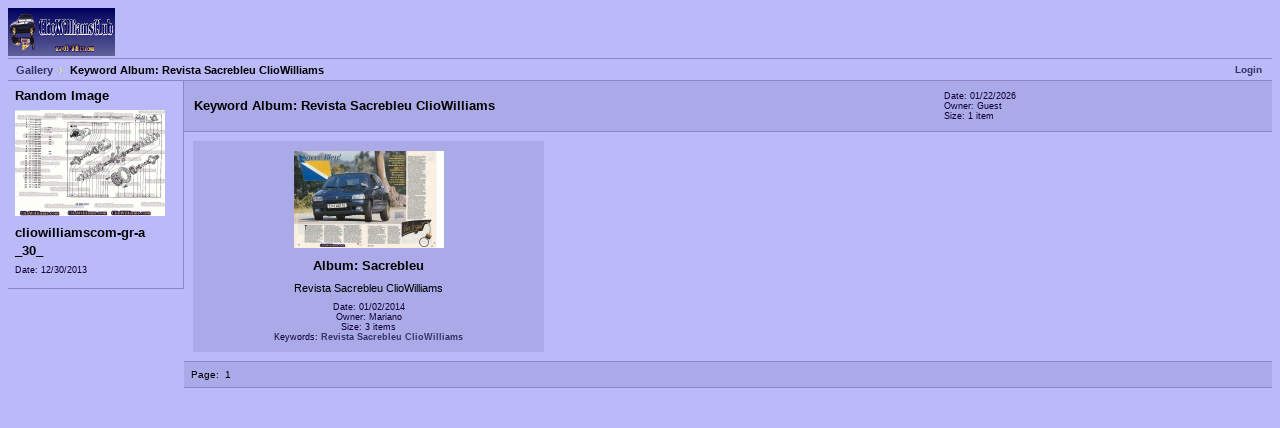

--- FILE ---
content_type: text/html; charset=UTF-8
request_url: http://cliowilliams.com/gallery2/main.php?g2_view=keyalbum.KeywordAlbum&g2_keyword=Revista+Sacrebleu+ClioWilliams
body_size: 1606
content:
<!DOCTYPE html PUBLIC "-//W3C//DTD XHTML 1.0 Strict//EN" "http://www.w3.org/TR/xhtml1/DTD/xhtml1-strict.dtd">
<html lang="en-US" xmlns="http://www.w3.org/1999/xhtml">
<head>

<link rel="stylesheet" type="text/css" href="modules/core/data/gallery.css"/>
<link rel="stylesheet" type="text/css" href="modules/icons/iconpacks/silk/icons.css"/>
<link rel="stylesheet" type="text/css" href="modules/colorpack/packs/blue/color.css"/>
<meta http-equiv="Content-Type" content="text/html; charset=UTF-8"/>
<title>Keyword Album: Revista Sacrebleu ClioWilliams</title>
<link rel="stylesheet" type="text/css" href="themes/matrix/theme.css"/>
</head>
<body class="gallery">
<div id="gallery" class="safari">
<div id="gsHeader">
<a href="main.php"><img src="images/galleryLogo_sm.gif"
width="107" height="48" alt=""/></a>
</div>
<div id="gsNavBar" class="gcBorder1">
<div class="gbSystemLinks">
<span class="block-core-SystemLink">
<a href="main.php?g2_view=core.UserAdmin&amp;g2_subView=core.UserLogin&amp;g2_return=%2Fgallery2%2Fmain.php%3Fg2_view%3Dkeyalbum.KeywordAlbum%26g2_keyword%3DRevista%2BSacrebleu%2BClioWilliams%26">Login</a>
</span>



</div>
<div class="gbBreadCrumb">
<div class="block-core-BreadCrumb">
<a href="main.php" class="BreadCrumb-1">
Gallery</a>
<span class="BreadCrumb-2">
Keyword Album: Revista Sacrebleu ClioWilliams</span>
</div>
</div>
</div>
<table width="100%" cellspacing="0" cellpadding="0">
<tr valign="top">
<td id="gsSidebarCol">
<div id="gsSidebar" class="gcBorder1">





<div class="block-imageblock-ImageBlock gbBlock">
<div class="one-image">
<h3> Random Image </h3>
<a href="main.php?g2_itemId=637">

<img src="main.php?g2_view=core.DownloadItem&amp;g2_itemId=638&amp;g2_serialNumber=2" width="150" height="106" class="giThumbnail" alt="cliowilliamscom-gr-a _30_"/>
 </a> <h4 class="giDescription">
cliowilliamscom-gr-a _30_
</h4>
<p class="giInfo">
<span class="summary">
Date: 12/30/2013
</span>
</p>
</div>
</div>

</div>
</td>
<td>
<script type="text/javascript">
// <![CDATA[
var el = document.getElementById("gsSidebarCol");
var text = el.innerText;  // IE
if (!text) text = el.textContent; // Firefox
if (!text || !text.match(/\S/)) el.style.display = 'none';
// ]]>
</script>
<div id="gsContent" class="gcBorder1">
<div class="gbBlock gcBackground1">
<table style="width: 100%">
<tr>
<td>
<h2> Keyword Album: Revista Sacrebleu ClioWilliams </h2>
</td>
<td style="width: 30%">
<div class="block-core-ItemInfo giInfo">
<div class="date summary">
Date: 01/22/2026
</div>
<div class="owner summary">
Owner: Guest
</div>
<div class="size summary">
Size: 1 item
</div>
</div>
</td>
</tr>
</table>
</div>
<div class="gbBlock">
<table id="gsThumbMatrix">
<tr valign="top">
<td class="giAlbumCell gcBackground1"
style="width: 33%">
<div>
<a href="main.php?g2_itemId=3824">
<img src="main.php?g2_view=core.DownloadItem&amp;g2_itemId=3829&amp;g2_serialNumber=2" width="150" height="97" class="giThumbnail" alt="Sacrebleu"/>
</a>
</div>

<p class="giTitle">
Album: Sacrebleu
</p>
<p class="giDescription">
Revista Sacrebleu ClioWilliams
</p>
<div class="block-core-ItemInfo giInfo">
<div class="date summary">
Date: 01/02/2014
</div>
<div class="owner summary">
Owner: Mariano
</div>
<div class="size summary">
Size: 3 items
</div>
<div class="summary-keyalbum summary">
Keywords: <a href="main.php?g2_view=keyalbum.KeywordAlbum&amp;g2_keyword=Revista+Sacrebleu+ClioWilliams&amp;g2_highlightId=3824">Revista Sacrebleu ClioWilliams</a>
</div>
</div>
</td>
<td>&nbsp;</td>
<td>&nbsp;</td>
</tr>
</table>
</div>
<div id="gsPages" class="gbBlock gcBackground1">
<div class="block-core-Pager">
Page:
<span>
1
</span>
</div>
</div>

  

    

</div>
</td>
</tr>
</table>
<div id="gsFooter">
</div>
  </div>


<script type="text/javascript">
var _gaq = _gaq || [];
_gaq.push(['_setAccount', 'UA-1343089-10']);
_gaq.push(['_trackPageview']);
(function() {
var ga = document.createElement('script'); ga.type = 'text/javascript'; ga.async = true;
ga.src = ('https:' == document.location.protocol ? 'https://ssl' : 'http://www') + '.google-analytics.com/ga.js';
var s = document.getElementsByTagName('script')[0]; s.parentNode.insertBefore(ga, s);
})();
</script>   


</body>
</html>